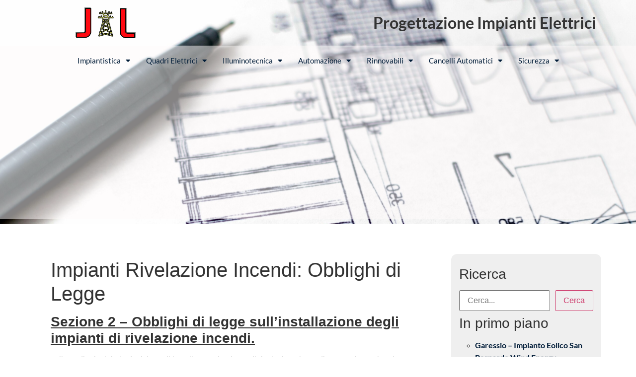

--- FILE ---
content_type: text/html; charset=UTF-8
request_url: https://www.progettazione-impianti-elettrici.it/antincendio-impianti-rivelazione-incendio-rilevazione-fumi-02-obblighi-di-legge.php
body_size: 16089
content:
<!doctype html>
<html lang="it-IT">
<head>
	<meta charset="UTF-8">
	<meta name="viewport" content="width=device-width, initial-scale=1">
	<link rel="profile" href="https://gmpg.org/xfn/11">
	<meta name='robots' content='index, follow, max-image-preview:large, max-snippet:-1, max-video-preview:-1' />
	<style>img:is([sizes="auto" i], [sizes^="auto," i]) { contain-intrinsic-size: 3000px 1500px }</style>
	
	<!-- This site is optimized with the Yoast SEO plugin v24.9 - https://yoast.com/wordpress/plugins/seo/ -->
	<title>Impianti Rivelazione Incendi: Obblighi di Legge - Progettazione Impianti Elettrici</title>
	<meta name="description" content="Panoramica dei casi in cui � obbligatorio per legge realizzare un impianto di rivelazione incendi." />
	<link rel="canonical" href="https://www.progettazione-impianti-elettrici.it/antincendio-impianti-rivelazione-incendio-rilevazione-fumi-02-obblighi-di-legge.php" />
	<meta property="og:locale" content="it_IT" />
	<meta property="og:type" content="article" />
	<meta property="og:title" content="Impianti Rivelazione Incendi: Obblighi di Legge - Progettazione Impianti Elettrici" />
	<meta property="og:description" content="Panoramica dei casi in cui � obbligatorio per legge realizzare un impianto di rivelazione incendi." />
	<meta property="og:url" content="https://www.progettazione-impianti-elettrici.it/antincendio-impianti-rivelazione-incendio-rilevazione-fumi-02-obblighi-di-legge.php" />
	<meta property="og:site_name" content="Progettazione Impianti Elettrici" />
	<meta property="article:published_time" content="2021-08-20T07:39:30+00:00" />
	<meta property="article:modified_time" content="2021-08-20T07:43:18+00:00" />
	<meta name="author" content="fulvio" />
	<meta name="twitter:card" content="summary_large_image" />
	<meta name="twitter:label1" content="Scritto da" />
	<meta name="twitter:data1" content="fulvio" />
	<meta name="twitter:label2" content="Tempo di lettura stimato" />
	<meta name="twitter:data2" content="2 minuti" />
	<script type="application/ld+json" class="yoast-schema-graph">{"@context":"https://schema.org","@graph":[{"@type":"Article","@id":"https://www.progettazione-impianti-elettrici.it/antincendio-impianti-rivelazione-incendio-rilevazione-fumi-02-obblighi-di-legge.php#article","isPartOf":{"@id":"https://www.progettazione-impianti-elettrici.it/antincendio-impianti-rivelazione-incendio-rilevazione-fumi-02-obblighi-di-legge.php"},"author":{"name":"fulvio","@id":"https://www.progettazione-impianti-elettrici.it/#/schema/person/169f86102ec805594ad1ae48e60533cf"},"headline":"Impianti Rivelazione Incendi: Obblighi di Legge","datePublished":"2021-08-20T07:39:30+00:00","dateModified":"2021-08-20T07:43:18+00:00","mainEntityOfPage":{"@id":"https://www.progettazione-impianti-elettrici.it/antincendio-impianti-rivelazione-incendio-rilevazione-fumi-02-obblighi-di-legge.php"},"wordCount":278,"publisher":{"@id":"https://www.progettazione-impianti-elettrici.it/#organization"},"articleSection":["Rivelazione Incendi"],"inLanguage":"it-IT"},{"@type":"WebPage","@id":"https://www.progettazione-impianti-elettrici.it/antincendio-impianti-rivelazione-incendio-rilevazione-fumi-02-obblighi-di-legge.php","url":"https://www.progettazione-impianti-elettrici.it/antincendio-impianti-rivelazione-incendio-rilevazione-fumi-02-obblighi-di-legge.php","name":"Impianti Rivelazione Incendi: Obblighi di Legge - Progettazione Impianti Elettrici","isPartOf":{"@id":"https://www.progettazione-impianti-elettrici.it/#website"},"datePublished":"2021-08-20T07:39:30+00:00","dateModified":"2021-08-20T07:43:18+00:00","description":"Panoramica dei casi in cui � obbligatorio per legge realizzare un impianto di rivelazione incendi.","breadcrumb":{"@id":"https://www.progettazione-impianti-elettrici.it/antincendio-impianti-rivelazione-incendio-rilevazione-fumi-02-obblighi-di-legge.php#breadcrumb"},"inLanguage":"it-IT","potentialAction":[{"@type":"ReadAction","target":["https://www.progettazione-impianti-elettrici.it/antincendio-impianti-rivelazione-incendio-rilevazione-fumi-02-obblighi-di-legge.php"]}]},{"@type":"BreadcrumbList","@id":"https://www.progettazione-impianti-elettrici.it/antincendio-impianti-rivelazione-incendio-rilevazione-fumi-02-obblighi-di-legge.php#breadcrumb","itemListElement":[{"@type":"ListItem","position":1,"name":"Home","item":"https://www.progettazione-impianti-elettrici.it/"},{"@type":"ListItem","position":2,"name":"Impianti Rivelazione Incendi: Obblighi di Legge"}]},{"@type":"WebSite","@id":"https://www.progettazione-impianti-elettrici.it/#website","url":"https://www.progettazione-impianti-elettrici.it/","name":"Progettazione Impianti Elettrici","description":"Impianti Elettrici civili e industriali: la normativa, domande e risposte, test sulle tue conoscenze, servizi di progettazione, dimensionamento e verifiche.","publisher":{"@id":"https://www.progettazione-impianti-elettrici.it/#organization"},"potentialAction":[{"@type":"SearchAction","target":{"@type":"EntryPoint","urlTemplate":"https://www.progettazione-impianti-elettrici.it/?s={search_term_string}"},"query-input":{"@type":"PropertyValueSpecification","valueRequired":true,"valueName":"search_term_string"}}],"inLanguage":"it-IT"},{"@type":"Organization","@id":"https://www.progettazione-impianti-elettrici.it/#organization","name":"Progettazione Impianti Elettrici","url":"https://www.progettazione-impianti-elettrici.it/","logo":{"@type":"ImageObject","inLanguage":"it-IT","@id":"https://www.progettazione-impianti-elettrici.it/#/schema/logo/image/","url":"https://www.progettazione-impianti-elettrici.it/wp-content/uploads/2021/08/logo.png","contentUrl":"https://www.progettazione-impianti-elettrici.it/wp-content/uploads/2021/08/logo.png","width":500,"height":272,"caption":"Progettazione Impianti Elettrici"},"image":{"@id":"https://www.progettazione-impianti-elettrici.it/#/schema/logo/image/"}},{"@type":"Person","@id":"https://www.progettazione-impianti-elettrici.it/#/schema/person/169f86102ec805594ad1ae48e60533cf","name":"fulvio","image":{"@type":"ImageObject","inLanguage":"it-IT","@id":"https://www.progettazione-impianti-elettrici.it/#/schema/person/image/","url":"https://secure.gravatar.com/avatar/cfacf614602ed3b452d2a982aabe5b690d9a7b3b966fda6530fa1471d2b9083a?s=96&d=mm&r=g","contentUrl":"https://secure.gravatar.com/avatar/cfacf614602ed3b452d2a982aabe5b690d9a7b3b966fda6530fa1471d2b9083a?s=96&d=mm&r=g","caption":"fulvio"},"sameAs":["https://www.progettazione-impianti-elettrici.it"],"url":"https://www.progettazione-impianti-elettrici.it/author/fulvio"}]}</script>
	<!-- / Yoast SEO plugin. -->


<link rel="alternate" type="application/rss+xml" title="Progettazione Impianti Elettrici &raquo; Feed" href="https://www.progettazione-impianti-elettrici.it/feed" />
<script>
window._wpemojiSettings = {"baseUrl":"https:\/\/s.w.org\/images\/core\/emoji\/16.0.1\/72x72\/","ext":".png","svgUrl":"https:\/\/s.w.org\/images\/core\/emoji\/16.0.1\/svg\/","svgExt":".svg","source":{"concatemoji":"https:\/\/www.progettazione-impianti-elettrici.it\/wp-includes\/js\/wp-emoji-release.min.js"}};
/*! This file is auto-generated */
!function(s,n){var o,i,e;function c(e){try{var t={supportTests:e,timestamp:(new Date).valueOf()};sessionStorage.setItem(o,JSON.stringify(t))}catch(e){}}function p(e,t,n){e.clearRect(0,0,e.canvas.width,e.canvas.height),e.fillText(t,0,0);var t=new Uint32Array(e.getImageData(0,0,e.canvas.width,e.canvas.height).data),a=(e.clearRect(0,0,e.canvas.width,e.canvas.height),e.fillText(n,0,0),new Uint32Array(e.getImageData(0,0,e.canvas.width,e.canvas.height).data));return t.every(function(e,t){return e===a[t]})}function u(e,t){e.clearRect(0,0,e.canvas.width,e.canvas.height),e.fillText(t,0,0);for(var n=e.getImageData(16,16,1,1),a=0;a<n.data.length;a++)if(0!==n.data[a])return!1;return!0}function f(e,t,n,a){switch(t){case"flag":return n(e,"\ud83c\udff3\ufe0f\u200d\u26a7\ufe0f","\ud83c\udff3\ufe0f\u200b\u26a7\ufe0f")?!1:!n(e,"\ud83c\udde8\ud83c\uddf6","\ud83c\udde8\u200b\ud83c\uddf6")&&!n(e,"\ud83c\udff4\udb40\udc67\udb40\udc62\udb40\udc65\udb40\udc6e\udb40\udc67\udb40\udc7f","\ud83c\udff4\u200b\udb40\udc67\u200b\udb40\udc62\u200b\udb40\udc65\u200b\udb40\udc6e\u200b\udb40\udc67\u200b\udb40\udc7f");case"emoji":return!a(e,"\ud83e\udedf")}return!1}function g(e,t,n,a){var r="undefined"!=typeof WorkerGlobalScope&&self instanceof WorkerGlobalScope?new OffscreenCanvas(300,150):s.createElement("canvas"),o=r.getContext("2d",{willReadFrequently:!0}),i=(o.textBaseline="top",o.font="600 32px Arial",{});return e.forEach(function(e){i[e]=t(o,e,n,a)}),i}function t(e){var t=s.createElement("script");t.src=e,t.defer=!0,s.head.appendChild(t)}"undefined"!=typeof Promise&&(o="wpEmojiSettingsSupports",i=["flag","emoji"],n.supports={everything:!0,everythingExceptFlag:!0},e=new Promise(function(e){s.addEventListener("DOMContentLoaded",e,{once:!0})}),new Promise(function(t){var n=function(){try{var e=JSON.parse(sessionStorage.getItem(o));if("object"==typeof e&&"number"==typeof e.timestamp&&(new Date).valueOf()<e.timestamp+604800&&"object"==typeof e.supportTests)return e.supportTests}catch(e){}return null}();if(!n){if("undefined"!=typeof Worker&&"undefined"!=typeof OffscreenCanvas&&"undefined"!=typeof URL&&URL.createObjectURL&&"undefined"!=typeof Blob)try{var e="postMessage("+g.toString()+"("+[JSON.stringify(i),f.toString(),p.toString(),u.toString()].join(",")+"));",a=new Blob([e],{type:"text/javascript"}),r=new Worker(URL.createObjectURL(a),{name:"wpTestEmojiSupports"});return void(r.onmessage=function(e){c(n=e.data),r.terminate(),t(n)})}catch(e){}c(n=g(i,f,p,u))}t(n)}).then(function(e){for(var t in e)n.supports[t]=e[t],n.supports.everything=n.supports.everything&&n.supports[t],"flag"!==t&&(n.supports.everythingExceptFlag=n.supports.everythingExceptFlag&&n.supports[t]);n.supports.everythingExceptFlag=n.supports.everythingExceptFlag&&!n.supports.flag,n.DOMReady=!1,n.readyCallback=function(){n.DOMReady=!0}}).then(function(){return e}).then(function(){var e;n.supports.everything||(n.readyCallback(),(e=n.source||{}).concatemoji?t(e.concatemoji):e.wpemoji&&e.twemoji&&(t(e.twemoji),t(e.wpemoji)))}))}((window,document),window._wpemojiSettings);
</script>
<style id='wp-emoji-styles-inline-css'>

	img.wp-smiley, img.emoji {
		display: inline !important;
		border: none !important;
		box-shadow: none !important;
		height: 1em !important;
		width: 1em !important;
		margin: 0 0.07em !important;
		vertical-align: -0.1em !important;
		background: none !important;
		padding: 0 !important;
	}
</style>
<link rel='stylesheet' id='wp-block-library-css' href='https://www.progettazione-impianti-elettrici.it/wp-includes/css/dist/block-library/style.min.css' media='all' />
<style id='global-styles-inline-css'>
:root{--wp--preset--aspect-ratio--square: 1;--wp--preset--aspect-ratio--4-3: 4/3;--wp--preset--aspect-ratio--3-4: 3/4;--wp--preset--aspect-ratio--3-2: 3/2;--wp--preset--aspect-ratio--2-3: 2/3;--wp--preset--aspect-ratio--16-9: 16/9;--wp--preset--aspect-ratio--9-16: 9/16;--wp--preset--color--black: #000000;--wp--preset--color--cyan-bluish-gray: #abb8c3;--wp--preset--color--white: #ffffff;--wp--preset--color--pale-pink: #f78da7;--wp--preset--color--vivid-red: #cf2e2e;--wp--preset--color--luminous-vivid-orange: #ff6900;--wp--preset--color--luminous-vivid-amber: #fcb900;--wp--preset--color--light-green-cyan: #7bdcb5;--wp--preset--color--vivid-green-cyan: #00d084;--wp--preset--color--pale-cyan-blue: #8ed1fc;--wp--preset--color--vivid-cyan-blue: #0693e3;--wp--preset--color--vivid-purple: #9b51e0;--wp--preset--gradient--vivid-cyan-blue-to-vivid-purple: linear-gradient(135deg,rgba(6,147,227,1) 0%,rgb(155,81,224) 100%);--wp--preset--gradient--light-green-cyan-to-vivid-green-cyan: linear-gradient(135deg,rgb(122,220,180) 0%,rgb(0,208,130) 100%);--wp--preset--gradient--luminous-vivid-amber-to-luminous-vivid-orange: linear-gradient(135deg,rgba(252,185,0,1) 0%,rgba(255,105,0,1) 100%);--wp--preset--gradient--luminous-vivid-orange-to-vivid-red: linear-gradient(135deg,rgba(255,105,0,1) 0%,rgb(207,46,46) 100%);--wp--preset--gradient--very-light-gray-to-cyan-bluish-gray: linear-gradient(135deg,rgb(238,238,238) 0%,rgb(169,184,195) 100%);--wp--preset--gradient--cool-to-warm-spectrum: linear-gradient(135deg,rgb(74,234,220) 0%,rgb(151,120,209) 20%,rgb(207,42,186) 40%,rgb(238,44,130) 60%,rgb(251,105,98) 80%,rgb(254,248,76) 100%);--wp--preset--gradient--blush-light-purple: linear-gradient(135deg,rgb(255,206,236) 0%,rgb(152,150,240) 100%);--wp--preset--gradient--blush-bordeaux: linear-gradient(135deg,rgb(254,205,165) 0%,rgb(254,45,45) 50%,rgb(107,0,62) 100%);--wp--preset--gradient--luminous-dusk: linear-gradient(135deg,rgb(255,203,112) 0%,rgb(199,81,192) 50%,rgb(65,88,208) 100%);--wp--preset--gradient--pale-ocean: linear-gradient(135deg,rgb(255,245,203) 0%,rgb(182,227,212) 50%,rgb(51,167,181) 100%);--wp--preset--gradient--electric-grass: linear-gradient(135deg,rgb(202,248,128) 0%,rgb(113,206,126) 100%);--wp--preset--gradient--midnight: linear-gradient(135deg,rgb(2,3,129) 0%,rgb(40,116,252) 100%);--wp--preset--font-size--small: 13px;--wp--preset--font-size--medium: 20px;--wp--preset--font-size--large: 36px;--wp--preset--font-size--x-large: 42px;--wp--preset--spacing--20: 0.44rem;--wp--preset--spacing--30: 0.67rem;--wp--preset--spacing--40: 1rem;--wp--preset--spacing--50: 1.5rem;--wp--preset--spacing--60: 2.25rem;--wp--preset--spacing--70: 3.38rem;--wp--preset--spacing--80: 5.06rem;--wp--preset--shadow--natural: 6px 6px 9px rgba(0, 0, 0, 0.2);--wp--preset--shadow--deep: 12px 12px 50px rgba(0, 0, 0, 0.4);--wp--preset--shadow--sharp: 6px 6px 0px rgba(0, 0, 0, 0.2);--wp--preset--shadow--outlined: 6px 6px 0px -3px rgba(255, 255, 255, 1), 6px 6px rgba(0, 0, 0, 1);--wp--preset--shadow--crisp: 6px 6px 0px rgba(0, 0, 0, 1);}:root { --wp--style--global--content-size: 800px;--wp--style--global--wide-size: 1200px; }:where(body) { margin: 0; }.wp-site-blocks > .alignleft { float: left; margin-right: 2em; }.wp-site-blocks > .alignright { float: right; margin-left: 2em; }.wp-site-blocks > .aligncenter { justify-content: center; margin-left: auto; margin-right: auto; }:where(.wp-site-blocks) > * { margin-block-start: 24px; margin-block-end: 0; }:where(.wp-site-blocks) > :first-child { margin-block-start: 0; }:where(.wp-site-blocks) > :last-child { margin-block-end: 0; }:root { --wp--style--block-gap: 24px; }:root :where(.is-layout-flow) > :first-child{margin-block-start: 0;}:root :where(.is-layout-flow) > :last-child{margin-block-end: 0;}:root :where(.is-layout-flow) > *{margin-block-start: 24px;margin-block-end: 0;}:root :where(.is-layout-constrained) > :first-child{margin-block-start: 0;}:root :where(.is-layout-constrained) > :last-child{margin-block-end: 0;}:root :where(.is-layout-constrained) > *{margin-block-start: 24px;margin-block-end: 0;}:root :where(.is-layout-flex){gap: 24px;}:root :where(.is-layout-grid){gap: 24px;}.is-layout-flow > .alignleft{float: left;margin-inline-start: 0;margin-inline-end: 2em;}.is-layout-flow > .alignright{float: right;margin-inline-start: 2em;margin-inline-end: 0;}.is-layout-flow > .aligncenter{margin-left: auto !important;margin-right: auto !important;}.is-layout-constrained > .alignleft{float: left;margin-inline-start: 0;margin-inline-end: 2em;}.is-layout-constrained > .alignright{float: right;margin-inline-start: 2em;margin-inline-end: 0;}.is-layout-constrained > .aligncenter{margin-left: auto !important;margin-right: auto !important;}.is-layout-constrained > :where(:not(.alignleft):not(.alignright):not(.alignfull)){max-width: var(--wp--style--global--content-size);margin-left: auto !important;margin-right: auto !important;}.is-layout-constrained > .alignwide{max-width: var(--wp--style--global--wide-size);}body .is-layout-flex{display: flex;}.is-layout-flex{flex-wrap: wrap;align-items: center;}.is-layout-flex > :is(*, div){margin: 0;}body .is-layout-grid{display: grid;}.is-layout-grid > :is(*, div){margin: 0;}body{padding-top: 0px;padding-right: 0px;padding-bottom: 0px;padding-left: 0px;}a:where(:not(.wp-element-button)){text-decoration: underline;}:root :where(.wp-element-button, .wp-block-button__link){background-color: #32373c;border-width: 0;color: #fff;font-family: inherit;font-size: inherit;line-height: inherit;padding: calc(0.667em + 2px) calc(1.333em + 2px);text-decoration: none;}.has-black-color{color: var(--wp--preset--color--black) !important;}.has-cyan-bluish-gray-color{color: var(--wp--preset--color--cyan-bluish-gray) !important;}.has-white-color{color: var(--wp--preset--color--white) !important;}.has-pale-pink-color{color: var(--wp--preset--color--pale-pink) !important;}.has-vivid-red-color{color: var(--wp--preset--color--vivid-red) !important;}.has-luminous-vivid-orange-color{color: var(--wp--preset--color--luminous-vivid-orange) !important;}.has-luminous-vivid-amber-color{color: var(--wp--preset--color--luminous-vivid-amber) !important;}.has-light-green-cyan-color{color: var(--wp--preset--color--light-green-cyan) !important;}.has-vivid-green-cyan-color{color: var(--wp--preset--color--vivid-green-cyan) !important;}.has-pale-cyan-blue-color{color: var(--wp--preset--color--pale-cyan-blue) !important;}.has-vivid-cyan-blue-color{color: var(--wp--preset--color--vivid-cyan-blue) !important;}.has-vivid-purple-color{color: var(--wp--preset--color--vivid-purple) !important;}.has-black-background-color{background-color: var(--wp--preset--color--black) !important;}.has-cyan-bluish-gray-background-color{background-color: var(--wp--preset--color--cyan-bluish-gray) !important;}.has-white-background-color{background-color: var(--wp--preset--color--white) !important;}.has-pale-pink-background-color{background-color: var(--wp--preset--color--pale-pink) !important;}.has-vivid-red-background-color{background-color: var(--wp--preset--color--vivid-red) !important;}.has-luminous-vivid-orange-background-color{background-color: var(--wp--preset--color--luminous-vivid-orange) !important;}.has-luminous-vivid-amber-background-color{background-color: var(--wp--preset--color--luminous-vivid-amber) !important;}.has-light-green-cyan-background-color{background-color: var(--wp--preset--color--light-green-cyan) !important;}.has-vivid-green-cyan-background-color{background-color: var(--wp--preset--color--vivid-green-cyan) !important;}.has-pale-cyan-blue-background-color{background-color: var(--wp--preset--color--pale-cyan-blue) !important;}.has-vivid-cyan-blue-background-color{background-color: var(--wp--preset--color--vivid-cyan-blue) !important;}.has-vivid-purple-background-color{background-color: var(--wp--preset--color--vivid-purple) !important;}.has-black-border-color{border-color: var(--wp--preset--color--black) !important;}.has-cyan-bluish-gray-border-color{border-color: var(--wp--preset--color--cyan-bluish-gray) !important;}.has-white-border-color{border-color: var(--wp--preset--color--white) !important;}.has-pale-pink-border-color{border-color: var(--wp--preset--color--pale-pink) !important;}.has-vivid-red-border-color{border-color: var(--wp--preset--color--vivid-red) !important;}.has-luminous-vivid-orange-border-color{border-color: var(--wp--preset--color--luminous-vivid-orange) !important;}.has-luminous-vivid-amber-border-color{border-color: var(--wp--preset--color--luminous-vivid-amber) !important;}.has-light-green-cyan-border-color{border-color: var(--wp--preset--color--light-green-cyan) !important;}.has-vivid-green-cyan-border-color{border-color: var(--wp--preset--color--vivid-green-cyan) !important;}.has-pale-cyan-blue-border-color{border-color: var(--wp--preset--color--pale-cyan-blue) !important;}.has-vivid-cyan-blue-border-color{border-color: var(--wp--preset--color--vivid-cyan-blue) !important;}.has-vivid-purple-border-color{border-color: var(--wp--preset--color--vivid-purple) !important;}.has-vivid-cyan-blue-to-vivid-purple-gradient-background{background: var(--wp--preset--gradient--vivid-cyan-blue-to-vivid-purple) !important;}.has-light-green-cyan-to-vivid-green-cyan-gradient-background{background: var(--wp--preset--gradient--light-green-cyan-to-vivid-green-cyan) !important;}.has-luminous-vivid-amber-to-luminous-vivid-orange-gradient-background{background: var(--wp--preset--gradient--luminous-vivid-amber-to-luminous-vivid-orange) !important;}.has-luminous-vivid-orange-to-vivid-red-gradient-background{background: var(--wp--preset--gradient--luminous-vivid-orange-to-vivid-red) !important;}.has-very-light-gray-to-cyan-bluish-gray-gradient-background{background: var(--wp--preset--gradient--very-light-gray-to-cyan-bluish-gray) !important;}.has-cool-to-warm-spectrum-gradient-background{background: var(--wp--preset--gradient--cool-to-warm-spectrum) !important;}.has-blush-light-purple-gradient-background{background: var(--wp--preset--gradient--blush-light-purple) !important;}.has-blush-bordeaux-gradient-background{background: var(--wp--preset--gradient--blush-bordeaux) !important;}.has-luminous-dusk-gradient-background{background: var(--wp--preset--gradient--luminous-dusk) !important;}.has-pale-ocean-gradient-background{background: var(--wp--preset--gradient--pale-ocean) !important;}.has-electric-grass-gradient-background{background: var(--wp--preset--gradient--electric-grass) !important;}.has-midnight-gradient-background{background: var(--wp--preset--gradient--midnight) !important;}.has-small-font-size{font-size: var(--wp--preset--font-size--small) !important;}.has-medium-font-size{font-size: var(--wp--preset--font-size--medium) !important;}.has-large-font-size{font-size: var(--wp--preset--font-size--large) !important;}.has-x-large-font-size{font-size: var(--wp--preset--font-size--x-large) !important;}
:root :where(.wp-block-pullquote){font-size: 1.5em;line-height: 1.6;}
</style>
<link rel='stylesheet' id='qc-choice-css' href='https://www.progettazione-impianti-elettrici.it/wp-content/plugins/quantcast-choice/public/css/style.min.css?ver=2.0.8' media='all' />
<link rel='stylesheet' id='hello-elementor-css' href='https://www.progettazione-impianti-elettrici.it/wp-content/themes/hello-elementor/style.min.css?ver=3.3.0' media='all' />
<link rel='stylesheet' id='hello-elementor-theme-style-css' href='https://www.progettazione-impianti-elettrici.it/wp-content/themes/hello-elementor/theme.min.css?ver=3.3.0' media='all' />
<link rel='stylesheet' id='hello-elementor-header-footer-css' href='https://www.progettazione-impianti-elettrici.it/wp-content/themes/hello-elementor/header-footer.min.css?ver=3.3.0' media='all' />
<link rel='stylesheet' id='elementor-frontend-css' href='https://www.progettazione-impianti-elettrici.it/wp-content/plugins/elementor/assets/css/frontend.min.css?ver=3.28.3' media='all' />
<style id='elementor-frontend-inline-css'>
.elementor-kit-6{--e-global-color-primary:#001C38;--e-global-color-secondary:#54595F;--e-global-color-text:#5A5A5A;--e-global-color-accent:#001C38;--e-global-typography-primary-font-family:"Lato";--e-global-typography-primary-font-weight:600;--e-global-typography-secondary-font-family:"Lato";--e-global-typography-secondary-font-weight:400;--e-global-typography-text-font-family:"Lato";--e-global-typography-text-font-weight:400;--e-global-typography-accent-font-family:"Lato";--e-global-typography-accent-font-weight:bold;}.elementor-kit-6 e-page-transition{background-color:#FFBC7D;}.elementor-kit-6 a{color:var( --e-global-color-primary );font-family:var( --e-global-typography-accent-font-family ), Sans-serif;font-weight:var( --e-global-typography-accent-font-weight );}.elementor-kit-6 a:hover{color:var( --e-global-color-accent );font-family:var( --e-global-typography-accent-font-family ), Sans-serif;font-weight:var( --e-global-typography-accent-font-weight );}.elementor-section.elementor-section-boxed > .elementor-container{max-width:1140px;}.e-con{--container-max-width:1140px;}.elementor-widget:not(:last-child){margin-block-end:20px;}.elementor-element{--widgets-spacing:20px 20px;--widgets-spacing-row:20px;--widgets-spacing-column:20px;}{}h1.entry-title{display:var(--page-title-display);}.site-header .site-branding{flex-direction:column;align-items:stretch;}.site-header{padding-inline-end:0px;padding-inline-start:0px;}.site-footer .site-branding{flex-direction:column;align-items:stretch;}@media(max-width:1024px){.elementor-section.elementor-section-boxed > .elementor-container{max-width:1024px;}.e-con{--container-max-width:1024px;}}@media(max-width:767px){.elementor-section.elementor-section-boxed > .elementor-container{max-width:767px;}.e-con{--container-max-width:767px;}}
.elementor-10 .elementor-element.elementor-element-55cf2f45 > .elementor-container > .elementor-column > .elementor-widget-wrap{align-content:center;align-items:center;}.elementor-10 .elementor-element.elementor-element-55cf2f45:not(.elementor-motion-effects-element-type-background), .elementor-10 .elementor-element.elementor-element-55cf2f45 > .elementor-motion-effects-container > .elementor-motion-effects-layer{background-color:#000000;background-image:url("https://www.progettazione-impianti-elettrici.it/wp-content/uploads/2021/08/sfondo-scaled.jpg");background-size:cover;}.elementor-10 .elementor-element.elementor-element-55cf2f45 > .elementor-container{min-height:220px;}.elementor-10 .elementor-element.elementor-element-55cf2f45{transition:background 0.3s, border 0.3s, border-radius 0.3s, box-shadow 0.3s;}.elementor-10 .elementor-element.elementor-element-55cf2f45 > .elementor-background-overlay{transition:background 0.3s, border-radius 0.3s, opacity 0.3s;}.elementor-bc-flex-widget .elementor-10 .elementor-element.elementor-element-3ef21e2b.elementor-column .elementor-widget-wrap{align-items:flex-end;}.elementor-10 .elementor-element.elementor-element-3ef21e2b.elementor-column.elementor-element[data-element_type="column"] > .elementor-widget-wrap.elementor-element-populated{align-content:flex-end;align-items:flex-end;}.elementor-10 .elementor-element.elementor-element-7c1bcd88{text-align:center;}.elementor-10 .elementor-element.elementor-element-7c1bcd88 img{width:50%;}.elementor-bc-flex-widget .elementor-10 .elementor-element.elementor-element-a1bb5a8.elementor-column .elementor-widget-wrap{align-items:center;}.elementor-10 .elementor-element.elementor-element-a1bb5a8.elementor-column.elementor-element[data-element_type="column"] > .elementor-widget-wrap.elementor-element-populated{align-content:center;align-items:center;}.elementor-10 .elementor-element.elementor-element-f379300{text-align:right;}.elementor-10 .elementor-element.elementor-element-4955e67a > .elementor-widget-container{background-color:#FFFBFB85;border-radius:0px 0px 0px 0px;}.elementor-10 .elementor-element.elementor-element-4955e67a .elementor-menu-toggle{margin-right:auto;border-width:0px;border-radius:0px;}.elementor-10 .elementor-element.elementor-element-4955e67a .elementor-nav-menu .elementor-item{font-size:15px;font-weight:500;}.elementor-10 .elementor-element.elementor-element-4955e67a .elementor-nav-menu--main .elementor-item{color:var( --e-global-color-primary );fill:var( --e-global-color-primary );padding-left:16px;padding-right:16px;padding-top:20px;padding-bottom:20px;}.elementor-10 .elementor-element.elementor-element-4955e67a .elementor-nav-menu--main .elementor-item:hover,
					.elementor-10 .elementor-element.elementor-element-4955e67a .elementor-nav-menu--main .elementor-item.elementor-item-active,
					.elementor-10 .elementor-element.elementor-element-4955e67a .elementor-nav-menu--main .elementor-item.highlighted,
					.elementor-10 .elementor-element.elementor-element-4955e67a .elementor-nav-menu--main .elementor-item:focus{color:var( --e-global-color-accent );fill:var( --e-global-color-accent );}.elementor-10 .elementor-element.elementor-element-4955e67a .elementor-nav-menu--main:not(.e--pointer-framed) .elementor-item:before,
					.elementor-10 .elementor-element.elementor-element-4955e67a .elementor-nav-menu--main:not(.e--pointer-framed) .elementor-item:after{background-color:var( --e-global-color-accent );}.elementor-10 .elementor-element.elementor-element-4955e67a .e--pointer-framed .elementor-item:before,
					.elementor-10 .elementor-element.elementor-element-4955e67a .e--pointer-framed .elementor-item:after{border-color:var( --e-global-color-accent );}.elementor-10 .elementor-element.elementor-element-4955e67a .e--pointer-framed .elementor-item:before{border-width:5px;}.elementor-10 .elementor-element.elementor-element-4955e67a .e--pointer-framed.e--animation-draw .elementor-item:before{border-width:0 0 5px 5px;}.elementor-10 .elementor-element.elementor-element-4955e67a .e--pointer-framed.e--animation-draw .elementor-item:after{border-width:5px 5px 0 0;}.elementor-10 .elementor-element.elementor-element-4955e67a .e--pointer-framed.e--animation-corners .elementor-item:before{border-width:5px 0 0 5px;}.elementor-10 .elementor-element.elementor-element-4955e67a .e--pointer-framed.e--animation-corners .elementor-item:after{border-width:0 5px 5px 0;}.elementor-10 .elementor-element.elementor-element-4955e67a .e--pointer-underline .elementor-item:after,
					 .elementor-10 .elementor-element.elementor-element-4955e67a .e--pointer-overline .elementor-item:before,
					 .elementor-10 .elementor-element.elementor-element-4955e67a .e--pointer-double-line .elementor-item:before,
					 .elementor-10 .elementor-element.elementor-element-4955e67a .e--pointer-double-line .elementor-item:after{height:5px;}.elementor-10 .elementor-element.elementor-element-4955e67a .elementor-nav-menu--dropdown a, .elementor-10 .elementor-element.elementor-element-4955e67a .elementor-menu-toggle{color:#000000;fill:#000000;}.elementor-10 .elementor-element.elementor-element-4955e67a .elementor-nav-menu--dropdown{background-color:#f2f2f2;}.elementor-10 .elementor-element.elementor-element-4955e67a .elementor-nav-menu--dropdown a:hover,
					.elementor-10 .elementor-element.elementor-element-4955e67a .elementor-nav-menu--dropdown a.elementor-item-active,
					.elementor-10 .elementor-element.elementor-element-4955e67a .elementor-nav-menu--dropdown a.highlighted,
					.elementor-10 .elementor-element.elementor-element-4955e67a .elementor-menu-toggle:hover{color:var( --e-global-color-accent );}.elementor-10 .elementor-element.elementor-element-4955e67a .elementor-nav-menu--dropdown a:hover,
					.elementor-10 .elementor-element.elementor-element-4955e67a .elementor-nav-menu--dropdown a.elementor-item-active,
					.elementor-10 .elementor-element.elementor-element-4955e67a .elementor-nav-menu--dropdown a.highlighted{background-color:#ededed;}.elementor-10 .elementor-element.elementor-element-4955e67a .elementor-nav-menu--dropdown .elementor-item, .elementor-10 .elementor-element.elementor-element-4955e67a .elementor-nav-menu--dropdown  .elementor-sub-item{font-size:15px;}.elementor-10 .elementor-element.elementor-element-4955e67a div.elementor-menu-toggle{color:var( --e-global-color-primary );}.elementor-10 .elementor-element.elementor-element-4955e67a div.elementor-menu-toggle svg{fill:var( --e-global-color-primary );}.elementor-10 .elementor-element.elementor-element-4955e67a div.elementor-menu-toggle:hover{color:var( --e-global-color-accent );}.elementor-10 .elementor-element.elementor-element-4955e67a div.elementor-menu-toggle:hover svg{fill:var( --e-global-color-accent );}.elementor-10 .elementor-element.elementor-element-4955e67a{--nav-menu-icon-size:36px;}.elementor-theme-builder-content-area{height:400px;}.elementor-location-header:before, .elementor-location-footer:before{content:"";display:table;clear:both;}@media(min-width:768px){.elementor-10 .elementor-element.elementor-element-3ef21e2b{width:100%;}.elementor-10 .elementor-element.elementor-element-1de505a{width:25%;}.elementor-10 .elementor-element.elementor-element-a1bb5a8{width:75%;}}@media(max-width:1024px){.elementor-10 .elementor-element.elementor-element-55cf2f45 > .elementor-container{min-height:10vh;}.elementor-10 .elementor-element.elementor-element-55cf2f45{padding:30px 20px 0px 20px;}.elementor-10 .elementor-element.elementor-element-4955e67a > .elementor-widget-container{border-radius:0px 0px 0px 0px;}.elementor-10 .elementor-element.elementor-element-4955e67a .elementor-nav-menu--main > .elementor-nav-menu > li > .elementor-nav-menu--dropdown, .elementor-10 .elementor-element.elementor-element-4955e67a .elementor-nav-menu__container.elementor-nav-menu--dropdown{margin-top:45px !important;}}@media(max-width:767px){.elementor-10 .elementor-element.elementor-element-55cf2f45 > .elementor-container{min-height:10vh;}.elementor-10 .elementor-element.elementor-element-55cf2f45{padding:20px 20px 0px 20px;}.elementor-10 .elementor-element.elementor-element-3ef21e2b{width:100%;}.elementor-10 .elementor-element.elementor-element-4955e67a .elementor-nav-menu--main > .elementor-nav-menu > li > .elementor-nav-menu--dropdown, .elementor-10 .elementor-element.elementor-element-4955e67a .elementor-nav-menu__container.elementor-nav-menu--dropdown{margin-top:35px !important;}}
.elementor-7 .elementor-element.elementor-element-7da85c6f:not(.elementor-motion-effects-element-type-background), .elementor-7 .elementor-element.elementor-element-7da85c6f > .elementor-motion-effects-container > .elementor-motion-effects-layer{background-color:var( --e-global-color-primary );}.elementor-7 .elementor-element.elementor-element-7da85c6f{transition:background 0.3s, border 0.3s, border-radius 0.3s, box-shadow 0.3s;padding:70px 0px 70px 0px;}.elementor-7 .elementor-element.elementor-element-7da85c6f > .elementor-background-overlay{transition:background 0.3s, border-radius 0.3s, opacity 0.3s;}.elementor-7 .elementor-element.elementor-element-17e11cfa > .elementor-element-populated{margin:0px 80px 0px 0px;--e-column-margin-right:80px;--e-column-margin-left:0px;}.elementor-7 .elementor-element.elementor-element-fad5795{text-align:center;}.elementor-7 .elementor-element.elementor-element-fad5795 img{width:120px;}.elementor-7 .elementor-element.elementor-element-585238e9{text-align:center;font-family:var( --e-global-typography-primary-font-family ), Sans-serif;font-weight:var( --e-global-typography-primary-font-weight );color:#CACACA;}.elementor-7 .elementor-element.elementor-element-90ca8e6{text-align:center;font-family:var( --e-global-typography-secondary-font-family ), Sans-serif;font-weight:var( --e-global-typography-secondary-font-weight );color:#CACACA;}.elementor-bc-flex-widget .elementor-7 .elementor-element.elementor-element-55f33171.elementor-column .elementor-widget-wrap{align-items:flex-start;}.elementor-7 .elementor-element.elementor-element-55f33171.elementor-column.elementor-element[data-element_type="column"] > .elementor-widget-wrap.elementor-element-populated{align-content:flex-start;align-items:flex-start;}.elementor-7 .elementor-element.elementor-element-5204860a{text-align:left;}.elementor-7 .elementor-element.elementor-element-5204860a .elementor-heading-title{font-size:18px;font-weight:500;color:#ffffff;}.elementor-7 .elementor-element.elementor-element-7f2fbbbc .elementor-icon-list-items:not(.elementor-inline-items) .elementor-icon-list-item:not(:last-child){padding-bottom:calc(16px/2);}.elementor-7 .elementor-element.elementor-element-7f2fbbbc .elementor-icon-list-items:not(.elementor-inline-items) .elementor-icon-list-item:not(:first-child){margin-top:calc(16px/2);}.elementor-7 .elementor-element.elementor-element-7f2fbbbc .elementor-icon-list-items.elementor-inline-items .elementor-icon-list-item{margin-right:calc(16px/2);margin-left:calc(16px/2);}.elementor-7 .elementor-element.elementor-element-7f2fbbbc .elementor-icon-list-items.elementor-inline-items{margin-right:calc(-16px/2);margin-left:calc(-16px/2);}body.rtl .elementor-7 .elementor-element.elementor-element-7f2fbbbc .elementor-icon-list-items.elementor-inline-items .elementor-icon-list-item:after{left:calc(-16px/2);}body:not(.rtl) .elementor-7 .elementor-element.elementor-element-7f2fbbbc .elementor-icon-list-items.elementor-inline-items .elementor-icon-list-item:after{right:calc(-16px/2);}.elementor-7 .elementor-element.elementor-element-7f2fbbbc .elementor-icon-list-icon i{color:var( --e-global-color-accent );transition:color 0.3s;}.elementor-7 .elementor-element.elementor-element-7f2fbbbc .elementor-icon-list-icon svg{fill:var( --e-global-color-accent );transition:fill 0.3s;}.elementor-7 .elementor-element.elementor-element-7f2fbbbc{--e-icon-list-icon-size:32px;--icon-vertical-offset:0px;}.elementor-7 .elementor-element.elementor-element-7f2fbbbc .elementor-icon-list-icon{padding-right:0px;}.elementor-7 .elementor-element.elementor-element-7f2fbbbc .elementor-icon-list-item > .elementor-icon-list-text, .elementor-7 .elementor-element.elementor-element-7f2fbbbc .elementor-icon-list-item > a{font-family:var( --e-global-typography-accent-font-family ), Sans-serif;font-weight:var( --e-global-typography-accent-font-weight );}.elementor-7 .elementor-element.elementor-element-7f2fbbbc .elementor-icon-list-text{color:#FFFFFF;transition:color 0.3s;}.elementor-theme-builder-content-area{height:400px;}.elementor-location-header:before, .elementor-location-footer:before{content:"";display:table;clear:both;}@media(max-width:1024px) and (min-width:768px){.elementor-7 .elementor-element.elementor-element-17e11cfa{width:35%;}.elementor-7 .elementor-element.elementor-element-55f33171{width:20%;}}@media(max-width:1024px){.elementor-7 .elementor-element.elementor-element-7da85c6f{padding:50px 20px 50px 20px;}.elementor-7 .elementor-element.elementor-element-17e11cfa > .elementor-element-populated{margin:0% 15% 0% 0%;--e-column-margin-right:15%;--e-column-margin-left:0%;}.elementor-7 .elementor-element.elementor-element-55f33171 > .elementor-element-populated{margin:0px 0px 0px 0px;--e-column-margin-right:0px;--e-column-margin-left:0px;}}@media(max-width:767px){.elementor-7 .elementor-element.elementor-element-7da85c6f{padding:35px 20px 35px 20px;}.elementor-7 .elementor-element.elementor-element-17e11cfa > .elementor-element-populated{margin:0px 0px 50px 0px;--e-column-margin-right:0px;--e-column-margin-left:0px;padding:0px 0px 0px 0px;}.elementor-7 .elementor-element.elementor-element-fad5795 img{width:70px;}.elementor-7 .elementor-element.elementor-element-585238e9{text-align:left;}.elementor-7 .elementor-element.elementor-element-55f33171{width:33%;}.elementor-7 .elementor-element.elementor-element-55f33171 > .elementor-element-populated{padding:0px 0px 0px 0px;}}
.elementor-1099 .elementor-element.elementor-element-13c35c6{margin-top:40px;margin-bottom:40px;}.elementor-1099 .elementor-element.elementor-element-8974a65:not(.elementor-motion-effects-element-type-background) > .elementor-widget-wrap, .elementor-1099 .elementor-element.elementor-element-8974a65 > .elementor-widget-wrap > .elementor-motion-effects-container > .elementor-motion-effects-layer{background-color:#ffffff;}.elementor-1099 .elementor-element.elementor-element-8974a65 > .elementor-element-populated{transition:background 0.3s, border 0.3s, border-radius 0.3s, box-shadow 0.3s;padding:0em 2em 0em 2em;}.elementor-1099 .elementor-element.elementor-element-8974a65 > .elementor-element-populated > .elementor-background-overlay{transition:background 0.3s, border-radius 0.3s, opacity 0.3s;}.elementor-1099 .elementor-element.elementor-element-378669d span.post-navigation__prev--title, .elementor-1099 .elementor-element.elementor-element-378669d span.post-navigation__next--title{font-family:var( --e-global-typography-secondary-font-family ), Sans-serif;font-weight:var( --e-global-typography-secondary-font-weight );}.elementor-1099 .elementor-element.elementor-element-1f926710 > .elementor-element-populated{margin:0px 0px 0px 40px;--e-column-margin-right:0px;--e-column-margin-left:40px;padding:0px 0px 0px 0px;}.elementor-1099 .elementor-element.elementor-element-3fea4419 > .elementor-widget-container{background-color:#EFEFEF;padding:1em 1em 1em 1em;border-radius:12px 12px 12px 12px;}@media(max-width:1024px){.elementor-1099 .elementor-element.elementor-element-13c35c6{padding:0px 20px 0px 20px;}}@media(max-width:767px){.elementor-1099 .elementor-element.elementor-element-8974a65 > .elementor-element-populated{padding:20px 20px 20px 20px;}.elementor-1099 .elementor-element.elementor-element-1f926710 > .elementor-element-populated{margin:30px 0px 0px 0px;--e-column-margin-right:0px;--e-column-margin-left:0px;}}@media(min-width:768px){.elementor-1099 .elementor-element.elementor-element-8974a65{width:70%;}.elementor-1099 .elementor-element.elementor-element-1f926710{width:29.997%;}}/* Start custom CSS for sidebar, class: .elementor-element-3fea4419 */.elementor-1099 .elementor-element.elementor-element-3fea4419 { list-style-type: none; }
.elementor-1099 .elementor-element.elementor-element-3fea4419 ul { padding-left:2em; list-style-type: circle; }/* End custom CSS */
</style>
<link rel='stylesheet' id='widget-image-css' href='https://www.progettazione-impianti-elettrici.it/wp-content/plugins/elementor/assets/css/widget-image.min.css?ver=3.28.3' media='all' />
<link rel='stylesheet' id='widget-heading-css' href='https://www.progettazione-impianti-elettrici.it/wp-content/plugins/elementor/assets/css/widget-heading.min.css?ver=3.28.3' media='all' />
<link rel='stylesheet' id='widget-nav-menu-css' href='https://www.progettazione-impianti-elettrici.it/wp-content/plugins/elementor-pro/assets/css/widget-nav-menu.min.css?ver=3.28.2' media='all' />
<link rel='stylesheet' id='widget-icon-list-css' href='https://www.progettazione-impianti-elettrici.it/wp-content/plugins/elementor/assets/css/widget-icon-list.min.css?ver=3.28.3' media='all' />
<link rel='stylesheet' id='widget-post-navigation-css' href='https://www.progettazione-impianti-elettrici.it/wp-content/plugins/elementor-pro/assets/css/widget-post-navigation.min.css?ver=3.28.2' media='all' />
<link rel='stylesheet' id='elementor-icons-css' href='https://www.progettazione-impianti-elettrici.it/wp-content/plugins/elementor/assets/lib/eicons/css/elementor-icons.min.css?ver=5.36.0' media='all' />
<link rel='stylesheet' id='font-awesome-5-all-css' href='https://www.progettazione-impianti-elettrici.it/wp-content/plugins/elementor/assets/lib/font-awesome/css/all.min.css?ver=3.28.3' media='all' />
<link rel='stylesheet' id='font-awesome-4-shim-css' href='https://www.progettazione-impianti-elettrici.it/wp-content/plugins/elementor/assets/lib/font-awesome/css/v4-shims.min.css?ver=3.28.3' media='all' />
<link rel='stylesheet' id='parent-style-css' href='https://www.progettazione-impianti-elettrici.it/wp-content/themes/hello-elementor/style.css' media='all' />
<link rel='stylesheet' id='child-style-css' href='https://www.progettazione-impianti-elettrici.it/wp-content/themes/hello-pie/style.css' media='all' />
<link rel='stylesheet' id='elementor-gf-local-lato-css' href='https://www.progettazione-impianti-elettrici.it/wp-content/uploads/elementor/google-fonts/css/lato.css?ver=1744779869' media='all' />
<link rel='stylesheet' id='elementor-icons-shared-0-css' href='https://www.progettazione-impianti-elettrici.it/wp-content/plugins/elementor/assets/lib/font-awesome/css/fontawesome.min.css?ver=5.15.3' media='all' />
<link rel='stylesheet' id='elementor-icons-fa-solid-css' href='https://www.progettazione-impianti-elettrici.it/wp-content/plugins/elementor/assets/lib/font-awesome/css/solid.min.css?ver=5.15.3' media='all' />
<script id="qc-choice-js-extra">
var choice_cmp_config = {"utid":"HBx7U6RFvG_RV","ccpa":"","datalayer":""};
</script>
<script async="async" src="https://www.progettazione-impianti-elettrici.it/wp-content/plugins/quantcast-choice/public/js/script.min.js?ver=2.0.8" id="qc-choice-js"></script>
<script src="https://www.progettazione-impianti-elettrici.it/wp-includes/js/jquery/jquery.min.js?ver=3.7.1" id="jquery-core-js"></script>
<script src="https://www.progettazione-impianti-elettrici.it/wp-includes/js/jquery/jquery-migrate.min.js?ver=3.4.1" id="jquery-migrate-js"></script>
<script src="https://www.progettazione-impianti-elettrici.it/wp-content/plugins/elementor/assets/lib/font-awesome/js/v4-shims.min.js?ver=3.28.3" id="font-awesome-4-shim-js"></script>
<link rel="https://api.w.org/" href="https://www.progettazione-impianti-elettrici.it/wp-json/" /><link rel="alternate" title="JSON" type="application/json" href="https://www.progettazione-impianti-elettrici.it/wp-json/wp/v2/posts/798" /><link rel="EditURI" type="application/rsd+xml" title="RSD" href="https://www.progettazione-impianti-elettrici.it/xmlrpc.php?rsd" />

<link rel='shortlink' href='https://www.progettazione-impianti-elettrici.it/?p=798' />
<link rel="alternate" title="oEmbed (JSON)" type="application/json+oembed" href="https://www.progettazione-impianti-elettrici.it/wp-json/oembed/1.0/embed?url=https%3A%2F%2Fwww.progettazione-impianti-elettrici.it%2Fantincendio-impianti-rivelazione-incendio-rilevazione-fumi-02-obblighi-di-legge.php" />
<link rel="alternate" title="oEmbed (XML)" type="text/xml+oembed" href="https://www.progettazione-impianti-elettrici.it/wp-json/oembed/1.0/embed?url=https%3A%2F%2Fwww.progettazione-impianti-elettrici.it%2Fantincendio-impianti-rivelazione-incendio-rilevazione-fumi-02-obblighi-di-legge.php&#038;format=xml" />
<meta name="generator" content="Elementor 3.28.3; features: additional_custom_breakpoints, e_local_google_fonts; settings: css_print_method-internal, google_font-enabled, font_display-auto">
			<style>
				.e-con.e-parent:nth-of-type(n+4):not(.e-lazyloaded):not(.e-no-lazyload),
				.e-con.e-parent:nth-of-type(n+4):not(.e-lazyloaded):not(.e-no-lazyload) * {
					background-image: none !important;
				}
				@media screen and (max-height: 1024px) {
					.e-con.e-parent:nth-of-type(n+3):not(.e-lazyloaded):not(.e-no-lazyload),
					.e-con.e-parent:nth-of-type(n+3):not(.e-lazyloaded):not(.e-no-lazyload) * {
						background-image: none !important;
					}
				}
				@media screen and (max-height: 640px) {
					.e-con.e-parent:nth-of-type(n+2):not(.e-lazyloaded):not(.e-no-lazyload),
					.e-con.e-parent:nth-of-type(n+2):not(.e-lazyloaded):not(.e-no-lazyload) * {
						background-image: none !important;
					}
				}
			</style>
			<link rel="icon" href="https://www.progettazione-impianti-elettrici.it/wp-content/uploads/2021/08/cropped-logo_quadrato-32x32.png" sizes="32x32" />
<link rel="icon" href="https://www.progettazione-impianti-elettrici.it/wp-content/uploads/2021/08/cropped-logo_quadrato-192x192.png" sizes="192x192" />
<link rel="apple-touch-icon" href="https://www.progettazione-impianti-elettrici.it/wp-content/uploads/2021/08/cropped-logo_quadrato-180x180.png" />
<meta name="msapplication-TileImage" content="https://www.progettazione-impianti-elettrici.it/wp-content/uploads/2021/08/cropped-logo_quadrato-270x270.png" />
</head>
<body class="wp-singular post-template-default single single-post postid-798 single-format-standard wp-custom-logo wp-embed-responsive wp-theme-hello-elementor wp-child-theme-hello-pie theme-default elementor-default elementor-kit-6 elementor-page-1099">


<a class="skip-link screen-reader-text" href="#content">Vai al contenuto</a>

		<div data-elementor-type="header" data-elementor-id="10" class="elementor elementor-10 elementor-location-header" data-elementor-post-type="elementor_library">
					<header class="elementor-section elementor-top-section elementor-element elementor-element-55cf2f45 elementor-section-content-middle elementor-section-height-min-height elementor-section-full_width elementor-section-items-stretch elementor-section-height-default" data-id="55cf2f45" data-element_type="section" data-settings="{&quot;background_background&quot;:&quot;classic&quot;}">
						<div class="elementor-container elementor-column-gap-no">
					<div class="elementor-column elementor-col-100 elementor-top-column elementor-element elementor-element-3ef21e2b" data-id="3ef21e2b" data-element_type="column">
			<div class="elementor-widget-wrap elementor-element-populated">
						<section class="elementor-section elementor-inner-section elementor-element elementor-element-5a812dc elementor-section-boxed elementor-section-height-default elementor-section-height-default" data-id="5a812dc" data-element_type="section">
						<div class="elementor-container elementor-column-gap-default">
					<div class="elementor-column elementor-col-50 elementor-inner-column elementor-element elementor-element-1de505a" data-id="1de505a" data-element_type="column">
			<div class="elementor-widget-wrap elementor-element-populated">
						<div class="elementor-element elementor-element-7c1bcd88 elementor-widget elementor-widget-theme-site-logo elementor-widget-image" data-id="7c1bcd88" data-element_type="widget" data-widget_type="theme-site-logo.default">
				<div class="elementor-widget-container">
											<a href="https://www.progettazione-impianti-elettrici.it">
			<img fetchpriority="high" width="500" height="272" src="https://www.progettazione-impianti-elettrici.it/wp-content/uploads/2021/08/logo.png" class="attachment-full size-full wp-image-910" alt="" srcset="https://www.progettazione-impianti-elettrici.it/wp-content/uploads/2021/08/logo.png 500w, https://www.progettazione-impianti-elettrici.it/wp-content/uploads/2021/08/logo-300x163.png 300w" sizes="(max-width: 500px) 100vw, 500px" />				</a>
											</div>
				</div>
					</div>
		</div>
				<div class="elementor-column elementor-col-50 elementor-inner-column elementor-element elementor-element-a1bb5a8" data-id="a1bb5a8" data-element_type="column">
			<div class="elementor-widget-wrap elementor-element-populated">
						<div class="elementor-element elementor-element-f379300 elementor-widget elementor-widget-theme-site-title elementor-widget-heading" data-id="f379300" data-element_type="widget" data-widget_type="theme-site-title.default">
				<div class="elementor-widget-container">
					<h2 class="elementor-heading-title elementor-size-default"><a href="https://www.progettazione-impianti-elettrici.it">Progettazione Impianti Elettrici</a></h2>				</div>
				</div>
					</div>
		</div>
					</div>
		</section>
				<div class="elementor-element elementor-element-4955e67a elementor-nav-menu__align-center elementor-nav-menu--stretch elementor-nav-menu--dropdown-tablet elementor-nav-menu__text-align-aside elementor-nav-menu--toggle elementor-nav-menu--burger elementor-widget elementor-widget-nav-menu" data-id="4955e67a" data-element_type="widget" data-settings="{&quot;full_width&quot;:&quot;stretch&quot;,&quot;layout&quot;:&quot;horizontal&quot;,&quot;submenu_icon&quot;:{&quot;value&quot;:&quot;&lt;i class=\&quot;fas fa-caret-down\&quot;&gt;&lt;\/i&gt;&quot;,&quot;library&quot;:&quot;fa-solid&quot;},&quot;toggle&quot;:&quot;burger&quot;}" data-widget_type="nav-menu.default">
				<div class="elementor-widget-container">
								<nav aria-label="Menu" class="elementor-nav-menu--main elementor-nav-menu__container elementor-nav-menu--layout-horizontal e--pointer-underline e--animation-fade">
				<ul id="menu-1-4955e67a" class="elementor-nav-menu"><li class="menu-item menu-item-type-custom menu-item-object-custom menu-item-has-children menu-item-920"><a href="#" class="elementor-item elementor-item-anchor">Impiantistica</a>
<ul class="sub-menu elementor-nav-menu--dropdown">
	<li class="menu-item menu-item-type-post_type menu-item-object-post menu-item-927"><a href="https://www.progettazione-impianti-elettrici.it/dimensionamento-impianto-elettrico.php" class="elementor-sub-item">Dimensionamento Impianti</a></li>
	<li class="menu-item menu-item-type-post_type menu-item-object-post menu-item-928"><a href="https://www.progettazione-impianti-elettrici.it/cei-64-8-settima-edizione-01-premessa.php" class="elementor-sub-item">Edifici Residenziali</a></li>
	<li class="menu-item menu-item-type-post_type menu-item-object-post menu-item-929"><a href="https://www.progettazione-impianti-elettrici.it/domotica-building-automation-01-premessa.php" class="elementor-sub-item">Domotica</a></li>
	<li class="menu-item menu-item-type-post_type menu-item-object-post menu-item-930"><a href="https://www.progettazione-impianti-elettrici.it/bioedilizia-premessa.php" class="elementor-sub-item">Bioedilizia</a></li>
	<li class="menu-item menu-item-type-post_type menu-item-object-post menu-item-931"><a href="https://www.progettazione-impianti-elettrici.it/attivita-specialistiche.php" class="elementor-sub-item">Attività Specialistiche</a></li>
	<li class="menu-item menu-item-type-post_type menu-item-object-post menu-item-932"><a href="https://www.progettazione-impianti-elettrici.it/gruppi-elettrogeni.php" class="elementor-sub-item">Gruppi Elettrogeni</a></li>
	<li class="menu-item menu-item-type-post_type menu-item-object-post menu-item-933"><a href="https://www.progettazione-impianti-elettrici.it/reti-informatiche-cablaggio-strutturato-01-premessa.php" class="elementor-sub-item">Cablaggio Strutturato</a></li>
</ul>
</li>
<li class="menu-item menu-item-type-custom menu-item-object-custom menu-item-has-children menu-item-921"><a href="#" class="elementor-item elementor-item-anchor">Quadri Elettrici</a>
<ul class="sub-menu elementor-nav-menu--dropdown">
	<li class="menu-item menu-item-type-post_type menu-item-object-post menu-item-934"><a href="https://www.progettazione-impianti-elettrici.it/quadri-elettrici-01-premessa.php" class="elementor-sub-item">Guida al Cablaggio</a></li>
	<li class="menu-item menu-item-type-post_type menu-item-object-post menu-item-935"><a href="https://www.progettazione-impianti-elettrici.it/targhette-quadri-elettrici.php" class="elementor-sub-item">Siglatura Componenti</a></li>
	<li class="menu-item menu-item-type-post_type menu-item-object-post menu-item-936"><a href="https://www.progettazione-impianti-elettrici.it/norme-cei-en-61439-01-premessa.php" class="elementor-sub-item">Norma CEI EN 61439</a></li>
</ul>
</li>
<li class="menu-item menu-item-type-custom menu-item-object-custom menu-item-has-children menu-item-922"><a href="#" class="elementor-item elementor-item-anchor">Illuminotecnica</a>
<ul class="sub-menu elementor-nav-menu--dropdown">
	<li class="menu-item menu-item-type-post_type menu-item-object-post menu-item-939"><a href="https://www.progettazione-impianti-elettrici.it/01-lampadine-risparmio-energetico-premessa.php" class="elementor-sub-item">Sorgenti Luminose (Lampade)</a></li>
	<li class="menu-item menu-item-type-post_type menu-item-object-post menu-item-938"><a href="https://www.progettazione-impianti-elettrici.it/illuminazione-a-led-premessa.php" class="elementor-sub-item">Illuminazione a LED</a></li>
	<li class="menu-item menu-item-type-post_type menu-item-object-post menu-item-937"><a href="https://www.progettazione-impianti-elettrici.it/verifiche-illuminotecniche-01-premessa.php" class="elementor-sub-item">Misura dei Livelli di Illuminamento</a></li>
</ul>
</li>
<li class="menu-item menu-item-type-custom menu-item-object-custom menu-item-has-children menu-item-923"><a href="#" class="elementor-item elementor-item-anchor">Automazione</a>
<ul class="sub-menu elementor-nav-menu--dropdown">
	<li class="menu-item menu-item-type-post_type menu-item-object-post menu-item-940"><a href="https://www.progettazione-impianti-elettrici.it/motori-asincroni-01-premessa.php" class="elementor-sub-item">Motori</a></li>
	<li class="menu-item menu-item-type-post_type menu-item-object-post menu-item-941"><a href="https://www.progettazione-impianti-elettrici.it/inverter-variatori-velocita-convertitori-frequenza-01-premessa.php" class="elementor-sub-item">Inverter</a></li>
	<li class="menu-item menu-item-type-post_type menu-item-object-post menu-item-942"><a href="https://www.progettazione-impianti-elettrici.it/controllori-logici-programmabili-plc-automazione-industriale-01-premessa.php" class="elementor-sub-item">PLC</a></li>
</ul>
</li>
<li class="menu-item menu-item-type-custom menu-item-object-custom menu-item-has-children menu-item-924"><a href="#" class="elementor-item elementor-item-anchor">Rinnovabili</a>
<ul class="sub-menu elementor-nav-menu--dropdown">
	<li class="menu-item menu-item-type-post_type menu-item-object-post menu-item-943"><a href="https://www.progettazione-impianti-elettrici.it/impianti-fotovoltaici-aspetti-tecnici-ed-economici.php" class="elementor-sub-item">Impianti Fotovoltaici</a></li>
	<li class="menu-item menu-item-type-post_type menu-item-object-post menu-item-945"><a href="https://www.progettazione-impianti-elettrici.it/impianto-eolico-come-funziona-e-quanto-costa.php" class="elementor-sub-item">Impianti Eolici</a></li>
	<li class="menu-item menu-item-type-post_type menu-item-object-post menu-item-947"><a href="https://www.progettazione-impianti-elettrici.it/energia_da_fonti_rinnovabili-dlgs-03-03-2011_01-premessa.php" class="elementor-sub-item">D. Lgs. 28/2011</a></li>
	<li class="menu-item menu-item-type-post_type menu-item-object-post menu-item-948"><a href="https://www.progettazione-impianti-elettrici.it/v-conto-energia-01-premessa.php" class="elementor-sub-item">V conto energia</a></li>
</ul>
</li>
<li class="menu-item menu-item-type-custom menu-item-object-custom menu-item-has-children menu-item-925"><a href="#" class="elementor-item elementor-item-anchor">Cancelli Automatici</a>
<ul class="sub-menu elementor-nav-menu--dropdown">
	<li class="menu-item menu-item-type-post_type menu-item-object-post menu-item-949"><a href="https://www.progettazione-impianti-elettrici.it/cancelli-automatici.php" class="elementor-sub-item">Cancelli Automatici</a></li>
	<li class="menu-item menu-item-type-post_type menu-item-object-post menu-item-950"><a href="https://www.progettazione-impianti-elettrici.it/video-corso-cancelli-automatici.php" class="elementor-sub-item">Video Corso Cancelli Automatici</a></li>
</ul>
</li>
<li class="menu-item menu-item-type-custom menu-item-object-custom menu-item-has-children menu-item-926"><a href="#" class="elementor-item elementor-item-anchor">Sicurezza</a>
<ul class="sub-menu elementor-nav-menu--dropdown">
	<li class="menu-item menu-item-type-post_type menu-item-object-post menu-item-951"><a href="https://www.progettazione-impianti-elettrici.it/antifurto-per-casa-e-ufficio.php" class="elementor-sub-item">Antifurti</a></li>
	<li class="menu-item menu-item-type-post_type menu-item-object-post menu-item-952"><a href="https://www.progettazione-impianti-elettrici.it/videosorveglianza-guida-ai-sistemi-tvcc.php" class="elementor-sub-item">Videosoveglianza</a></li>
	<li class="menu-item menu-item-type-post_type menu-item-object-post menu-item-953"><a href="https://www.progettazione-impianti-elettrici.it/antincendio-impianti-rivelazione-incendio-rilevazione-fumi-01-premessa.php" class="elementor-sub-item">Rivelazione Incendi</a></li>
	<li class="menu-item menu-item-type-post_type menu-item-object-post menu-item-954"><a href="https://www.progettazione-impianti-elettrici.it/diffusione-sonora-per-evacuazione-evac-01-premessa.php" class="elementor-sub-item">Diffusione Sonora per Evacuazione</a></li>
</ul>
</li>
</ul>			</nav>
					<div class="elementor-menu-toggle" role="button" tabindex="0" aria-label="Menu di commutazione" aria-expanded="false">
			<i aria-hidden="true" role="presentation" class="elementor-menu-toggle__icon--open eicon-menu-bar"></i><i aria-hidden="true" role="presentation" class="elementor-menu-toggle__icon--close eicon-close"></i>		</div>
					<nav class="elementor-nav-menu--dropdown elementor-nav-menu__container" aria-hidden="true">
				<ul id="menu-2-4955e67a" class="elementor-nav-menu"><li class="menu-item menu-item-type-custom menu-item-object-custom menu-item-has-children menu-item-920"><a href="#" class="elementor-item elementor-item-anchor" tabindex="-1">Impiantistica</a>
<ul class="sub-menu elementor-nav-menu--dropdown">
	<li class="menu-item menu-item-type-post_type menu-item-object-post menu-item-927"><a href="https://www.progettazione-impianti-elettrici.it/dimensionamento-impianto-elettrico.php" class="elementor-sub-item" tabindex="-1">Dimensionamento Impianti</a></li>
	<li class="menu-item menu-item-type-post_type menu-item-object-post menu-item-928"><a href="https://www.progettazione-impianti-elettrici.it/cei-64-8-settima-edizione-01-premessa.php" class="elementor-sub-item" tabindex="-1">Edifici Residenziali</a></li>
	<li class="menu-item menu-item-type-post_type menu-item-object-post menu-item-929"><a href="https://www.progettazione-impianti-elettrici.it/domotica-building-automation-01-premessa.php" class="elementor-sub-item" tabindex="-1">Domotica</a></li>
	<li class="menu-item menu-item-type-post_type menu-item-object-post menu-item-930"><a href="https://www.progettazione-impianti-elettrici.it/bioedilizia-premessa.php" class="elementor-sub-item" tabindex="-1">Bioedilizia</a></li>
	<li class="menu-item menu-item-type-post_type menu-item-object-post menu-item-931"><a href="https://www.progettazione-impianti-elettrici.it/attivita-specialistiche.php" class="elementor-sub-item" tabindex="-1">Attività Specialistiche</a></li>
	<li class="menu-item menu-item-type-post_type menu-item-object-post menu-item-932"><a href="https://www.progettazione-impianti-elettrici.it/gruppi-elettrogeni.php" class="elementor-sub-item" tabindex="-1">Gruppi Elettrogeni</a></li>
	<li class="menu-item menu-item-type-post_type menu-item-object-post menu-item-933"><a href="https://www.progettazione-impianti-elettrici.it/reti-informatiche-cablaggio-strutturato-01-premessa.php" class="elementor-sub-item" tabindex="-1">Cablaggio Strutturato</a></li>
</ul>
</li>
<li class="menu-item menu-item-type-custom menu-item-object-custom menu-item-has-children menu-item-921"><a href="#" class="elementor-item elementor-item-anchor" tabindex="-1">Quadri Elettrici</a>
<ul class="sub-menu elementor-nav-menu--dropdown">
	<li class="menu-item menu-item-type-post_type menu-item-object-post menu-item-934"><a href="https://www.progettazione-impianti-elettrici.it/quadri-elettrici-01-premessa.php" class="elementor-sub-item" tabindex="-1">Guida al Cablaggio</a></li>
	<li class="menu-item menu-item-type-post_type menu-item-object-post menu-item-935"><a href="https://www.progettazione-impianti-elettrici.it/targhette-quadri-elettrici.php" class="elementor-sub-item" tabindex="-1">Siglatura Componenti</a></li>
	<li class="menu-item menu-item-type-post_type menu-item-object-post menu-item-936"><a href="https://www.progettazione-impianti-elettrici.it/norme-cei-en-61439-01-premessa.php" class="elementor-sub-item" tabindex="-1">Norma CEI EN 61439</a></li>
</ul>
</li>
<li class="menu-item menu-item-type-custom menu-item-object-custom menu-item-has-children menu-item-922"><a href="#" class="elementor-item elementor-item-anchor" tabindex="-1">Illuminotecnica</a>
<ul class="sub-menu elementor-nav-menu--dropdown">
	<li class="menu-item menu-item-type-post_type menu-item-object-post menu-item-939"><a href="https://www.progettazione-impianti-elettrici.it/01-lampadine-risparmio-energetico-premessa.php" class="elementor-sub-item" tabindex="-1">Sorgenti Luminose (Lampade)</a></li>
	<li class="menu-item menu-item-type-post_type menu-item-object-post menu-item-938"><a href="https://www.progettazione-impianti-elettrici.it/illuminazione-a-led-premessa.php" class="elementor-sub-item" tabindex="-1">Illuminazione a LED</a></li>
	<li class="menu-item menu-item-type-post_type menu-item-object-post menu-item-937"><a href="https://www.progettazione-impianti-elettrici.it/verifiche-illuminotecniche-01-premessa.php" class="elementor-sub-item" tabindex="-1">Misura dei Livelli di Illuminamento</a></li>
</ul>
</li>
<li class="menu-item menu-item-type-custom menu-item-object-custom menu-item-has-children menu-item-923"><a href="#" class="elementor-item elementor-item-anchor" tabindex="-1">Automazione</a>
<ul class="sub-menu elementor-nav-menu--dropdown">
	<li class="menu-item menu-item-type-post_type menu-item-object-post menu-item-940"><a href="https://www.progettazione-impianti-elettrici.it/motori-asincroni-01-premessa.php" class="elementor-sub-item" tabindex="-1">Motori</a></li>
	<li class="menu-item menu-item-type-post_type menu-item-object-post menu-item-941"><a href="https://www.progettazione-impianti-elettrici.it/inverter-variatori-velocita-convertitori-frequenza-01-premessa.php" class="elementor-sub-item" tabindex="-1">Inverter</a></li>
	<li class="menu-item menu-item-type-post_type menu-item-object-post menu-item-942"><a href="https://www.progettazione-impianti-elettrici.it/controllori-logici-programmabili-plc-automazione-industriale-01-premessa.php" class="elementor-sub-item" tabindex="-1">PLC</a></li>
</ul>
</li>
<li class="menu-item menu-item-type-custom menu-item-object-custom menu-item-has-children menu-item-924"><a href="#" class="elementor-item elementor-item-anchor" tabindex="-1">Rinnovabili</a>
<ul class="sub-menu elementor-nav-menu--dropdown">
	<li class="menu-item menu-item-type-post_type menu-item-object-post menu-item-943"><a href="https://www.progettazione-impianti-elettrici.it/impianti-fotovoltaici-aspetti-tecnici-ed-economici.php" class="elementor-sub-item" tabindex="-1">Impianti Fotovoltaici</a></li>
	<li class="menu-item menu-item-type-post_type menu-item-object-post menu-item-945"><a href="https://www.progettazione-impianti-elettrici.it/impianto-eolico-come-funziona-e-quanto-costa.php" class="elementor-sub-item" tabindex="-1">Impianti Eolici</a></li>
	<li class="menu-item menu-item-type-post_type menu-item-object-post menu-item-947"><a href="https://www.progettazione-impianti-elettrici.it/energia_da_fonti_rinnovabili-dlgs-03-03-2011_01-premessa.php" class="elementor-sub-item" tabindex="-1">D. Lgs. 28/2011</a></li>
	<li class="menu-item menu-item-type-post_type menu-item-object-post menu-item-948"><a href="https://www.progettazione-impianti-elettrici.it/v-conto-energia-01-premessa.php" class="elementor-sub-item" tabindex="-1">V conto energia</a></li>
</ul>
</li>
<li class="menu-item menu-item-type-custom menu-item-object-custom menu-item-has-children menu-item-925"><a href="#" class="elementor-item elementor-item-anchor" tabindex="-1">Cancelli Automatici</a>
<ul class="sub-menu elementor-nav-menu--dropdown">
	<li class="menu-item menu-item-type-post_type menu-item-object-post menu-item-949"><a href="https://www.progettazione-impianti-elettrici.it/cancelli-automatici.php" class="elementor-sub-item" tabindex="-1">Cancelli Automatici</a></li>
	<li class="menu-item menu-item-type-post_type menu-item-object-post menu-item-950"><a href="https://www.progettazione-impianti-elettrici.it/video-corso-cancelli-automatici.php" class="elementor-sub-item" tabindex="-1">Video Corso Cancelli Automatici</a></li>
</ul>
</li>
<li class="menu-item menu-item-type-custom menu-item-object-custom menu-item-has-children menu-item-926"><a href="#" class="elementor-item elementor-item-anchor" tabindex="-1">Sicurezza</a>
<ul class="sub-menu elementor-nav-menu--dropdown">
	<li class="menu-item menu-item-type-post_type menu-item-object-post menu-item-951"><a href="https://www.progettazione-impianti-elettrici.it/antifurto-per-casa-e-ufficio.php" class="elementor-sub-item" tabindex="-1">Antifurti</a></li>
	<li class="menu-item menu-item-type-post_type menu-item-object-post menu-item-952"><a href="https://www.progettazione-impianti-elettrici.it/videosorveglianza-guida-ai-sistemi-tvcc.php" class="elementor-sub-item" tabindex="-1">Videosoveglianza</a></li>
	<li class="menu-item menu-item-type-post_type menu-item-object-post menu-item-953"><a href="https://www.progettazione-impianti-elettrici.it/antincendio-impianti-rivelazione-incendio-rilevazione-fumi-01-premessa.php" class="elementor-sub-item" tabindex="-1">Rivelazione Incendi</a></li>
	<li class="menu-item menu-item-type-post_type menu-item-object-post menu-item-954"><a href="https://www.progettazione-impianti-elettrici.it/diffusione-sonora-per-evacuazione-evac-01-premessa.php" class="elementor-sub-item" tabindex="-1">Diffusione Sonora per Evacuazione</a></li>
</ul>
</li>
</ul>			</nav>
						</div>
				</div>
					</div>
		</div>
					</div>
		</header>
				<section class="elementor-section elementor-top-section elementor-element elementor-element-b9cafc0 elementor-section-boxed elementor-section-height-default elementor-section-height-default" data-id="b9cafc0" data-element_type="section">
						<div class="elementor-container elementor-column-gap-default">
					<div class="elementor-column elementor-col-100 elementor-top-column elementor-element elementor-element-dadc080" data-id="dadc080" data-element_type="column">
			<div class="elementor-widget-wrap elementor-element-populated">
						<div class="elementor-element elementor-element-27dde4e elementor-widget elementor-widget-html" data-id="27dde4e" data-element_type="widget" data-widget_type="html.default">
				<div class="elementor-widget-container">
					<script async src="https://pagead2.googlesyndication.com/pagead/js/adsbygoogle.js?client=ca-pub-6548488698192716"
     crossorigin="anonymous"></script>
     <!-- Google tag (gtag.js) -->
<script async src="https://www.googletagmanager.com/gtag/js?id=UA-5153055-2"></script>
<script>
  window.dataLayer = window.dataLayer || [];
  function gtag(){dataLayer.push(arguments);}
  gtag('js', new Date());

  gtag('config', 'UA-5153055-2');
</script>				</div>
				</div>
					</div>
		</div>
					</div>
		</section>
				</div>
				<div data-elementor-type="single-post" data-elementor-id="1099" class="elementor elementor-1099 elementor-location-single post-798 post type-post status-publish format-standard hentry category-rivelazione-incendi" data-elementor-post-type="elementor_library">
					<section class="elementor-section elementor-top-section elementor-element elementor-element-13c35c6 elementor-section-boxed elementor-section-height-default elementor-section-height-default" data-id="13c35c6" data-element_type="section">
						<div class="elementor-container elementor-column-gap-default">
					<div class="elementor-column elementor-col-66 elementor-top-column elementor-element elementor-element-8974a65" data-id="8974a65" data-element_type="column" data-settings="{&quot;background_background&quot;:&quot;classic&quot;}">
			<div class="elementor-widget-wrap elementor-element-populated">
						<div class="elementor-element elementor-element-51ec42b0 elementor-widget elementor-widget-theme-post-content" data-id="51ec42b0" data-element_type="widget" data-widget_type="theme-post-content.default">
				<div class="elementor-widget-container">
					
<h1 class="wp-block-heading">Impianti Rivelazione Incendi: Obblighi di Legge</h1>



<h3 class="wp-block-heading"><strong><u>Sezione 2 &#8211; Obblighi di legge sull&#8217;installazione degli impianti di rivelazione incendi.</u></strong></h3>



<p>In linea di principio la decisione di installare un impianto di rivelazione incendi spetta al proprietario della struttura o al datore di lavoro sulla base della valutazione del rischio di incendio.<br>Esistono tuttavia alcune disposizioni di prevenzione incendi e/o sicurezza sul lavoro che ne richiedono esplicitamente l&#8217;installazione per alcune attività.<br></p>



<p>Richiamiamole brevemente:</p>



<ul class="wp-block-list"><li>nelle attività commerciali di superficie superiore a 400 mq (DM 27/07/2010)</li><li>negli uffici di nuova realizzazione con più di 100 persone presenti (DM 22/02/2006)</li><li>nelle strutture alberghiere con più di 100 posti letto (DM 9/4/94)</li><li>nelle strutture alberghiere con più di 25 posti letto limitatamente ai depositi di materiale combustibile di superficie superiore a 12 mq (DM 9/4/94)</li><li>nelle scuole con più di 100 persone presenti limitatamente ai locali che presentano carico di incendio superiore a 30 kg/mq (DM 26/8/92)</li><li>nelle strutture sanitarie e negli ospedali (DM 18/9/02)</li><li>nei locali di pubblico spettacolo limitatamente agli ambienti con carico d&#8217;incendio superiore a 30 kg/mq ed alle condotte di condizionamento e ventilazione a servizio di più compartimenti (DM 19/8/96)</li><li>negli impianti sportivi al chiuso con numero di spettatori superiore a 1000 (DM 18/3/96)</li><li>negli ambienti interni di impianti sportivi all&#8217;aperto con numero di spettatori superiore a 5000 (DM 18/3/96)</li><li>negli impianti sportivi di qualsiasi tipologia limitatamente ai depositi di materiale combustibile aventi superficie superiore a 25 mq (DM 18/3/96)</li><li>negli edifici di interesse storico ed artistico quali musei, gallerie, biblioteche, ecc. (DM 20/5/92 n.569 per i musei e DPR 30/6/95 n.418 per le biblioteche)</li><li>nelle stazioni delle metropolitane (DM 11/1/88)</li><li>nei depositi di GPL aventi capacità superiore a 200.000 kg (DM 13/10/94)</li><li>Nelle attività estrattive condotte mediante perforazione quali cave e miniere (DM 25/11/96 n.624)</li></ul>
				</div>
				</div>
				<div class="elementor-element elementor-element-378669d elementor-widget elementor-widget-post-navigation" data-id="378669d" data-element_type="widget" data-widget_type="post-navigation.default">
				<div class="elementor-widget-container">
							<div class="elementor-post-navigation">
			<div class="elementor-post-navigation__prev elementor-post-navigation__link">
				<a href="https://www.progettazione-impianti-elettrici.it/antincendio-impianti-rivelazione-incendio-rilevazione-fumi-01-premessa.php" rel="prev"><span class="post-navigation__arrow-wrapper post-navigation__arrow-prev"><i class="fa fa-angle-left" aria-hidden="true"></i><span class="elementor-screen-only">Precedente</span></span><span class="elementor-post-navigation__link__prev"><span class="post-navigation__prev--title">Impianti Rivelazione Incendi</span></span></a>			</div>
						<div class="elementor-post-navigation__next elementor-post-navigation__link">
				<a href="https://www.progettazione-impianti-elettrici.it/antincendio-impianti-rivelazione-incendio-rilevazione-fumi-03-suddivisione-in-zone.php" rel="next"><span class="elementor-post-navigation__link__next"><span class="post-navigation__next--title">Impianti Rivelazione Incendi: Suddivisione in Zone delle Aree Sorvegliate</span></span><span class="post-navigation__arrow-wrapper post-navigation__arrow-next"><i class="fa fa-angle-right" aria-hidden="true"></i><span class="elementor-screen-only">Successivo</span></span></a>			</div>
		</div>
						</div>
				</div>
					</div>
		</div>
				<div class="elementor-column elementor-col-33 elementor-top-column elementor-element elementor-element-1f926710" data-id="1f926710" data-element_type="column">
			<div class="elementor-widget-wrap elementor-element-populated">
						<div class="elementor-element elementor-element-3fea4419 elementor-widget elementor-widget-sidebar" data-id="3fea4419" data-element_type="widget" data-widget_type="sidebar.default">
				<div class="elementor-widget-container">
					<li id="block-24" class="widget widget_block">
<h3 class="wp-block-heading">Ricerca</h3>
</li>
<li id="block-25" class="widget widget_block widget_search"><form role="search" method="get" action="https://www.progettazione-impianti-elettrici.it/" class="wp-block-search__button-outside wp-block-search__text-button wp-block-search"    ><label class="wp-block-search__label screen-reader-text" for="wp-block-search__input-1" >Cerca</label><div class="wp-block-search__inside-wrapper " ><input class="wp-block-search__input" id="wp-block-search__input-1" placeholder="Cerca..." value="" type="search" name="s" required /><button aria-label="Cerca" class="wp-block-search__button wp-element-button" type="submit" >Cerca</button></div></form></li>
<li id="block-26" class="widget widget_block">
<h3 class="wp-block-heading">In primo piano</h3>
</li>
<li id="block-8" class="widget widget_block widget_recent_entries"><ul class="wp-block-latest-posts__list wp-block-latest-posts"><li><a class="wp-block-latest-posts__post-title" href="https://www.progettazione-impianti-elettrici.it/impianto-eolico-garessio.php">Garessio &#8211; Impianto Eolico San Bernardo Wind Energy</a></li>
<li><a class="wp-block-latest-posts__post-title" href="https://www.progettazione-impianti-elettrici.it/impianti-realizzati.php">Impianti Realizzati &#8211; Progettazione Impianti Elettrici</a></li>
<li><a class="wp-block-latest-posts__post-title" href="https://www.progettazione-impianti-elettrici.it/tesi-di-laurea.php">Tesi di Laurea di Ingegneria Elettrica</a></li>
<li><a class="wp-block-latest-posts__post-title" href="https://www.progettazione-impianti-elettrici.it/risorse-utili.php">Link e Risorse Utili &#8211; Progettazione Impianti Elettrici</a></li>
</ul></li>
<li id="block-12" class="widget widget_block">
<h3 class="wp-block-heading">Newsletter</h3>
</li>
<li id="block-13" class="widget widget_block widget_media_image">
<div class="wp-block-image"><figure class="aligncenter size-full"><a href="https://www.progettazione-impianti-elettrici.it/newsletter.php"><img decoding="async" width="300" height="125" src="https://www.progettazione-impianti-elettrici.it/wp-content/uploads/2021/08/newsletter.png" alt="" class="wp-image-1034"/></a></figure></div>
</li>
<li id="block-14" class="widget widget_block">
<h3 class="wp-block-heading">Svago elettrotecnico</h3>
</li>
<li id="block-11" class="widget widget_block widget_text">
<p>Metti alla prova le tue conoscenze giocando con noi: <a href="https://www.progettazione-impianti-elettrici.it/quiz-test-sugli-impianti-elettrici.php" data-type="page" data-id="1023">vai al quiz</a></p>
</li>
<li id="block-15" class="widget widget_block">
<h3 class="wp-block-heading">Pillole di saggezza elettrotecnica</h3>
</li>
<li id="block-16" class="widget widget_block widget_recent_entries"><ul class="wp-block-latest-posts__list wp-block-latest-posts"><li><a class="wp-block-latest-posts__post-title" href="https://www.progettazione-impianti-elettrici.it/garanzia-obblighi-diritti-installatori.php">Garanzia &#8211; Obblighi e Diritti degli Installatori di Impianti Elettrici</a></li>
<li><a class="wp-block-latest-posts__post-title" href="https://www.progettazione-impianti-elettrici.it/consigli-per-risparmiare-energia-elettrica.php">Buono Energia Elettrica &#8211; Consigli per il Risparmio Energetico</a></li>
</ul></li>
<li id="block-17" class="widget widget_block">
<h3 class="wp-block-heading">Video</h3>
</li>
<li id="block-18" class="widget widget_block">
<ul class="wp-block-list"><li><a href="https://www.progettazione-impianti-elettrici.it/dimensionamento-impianto-elettrico.php" data-type="post" data-id="135">Video corso di Impianti Elettrici</a></li><li><a href="https://www.progettazione-impianti-elettrici.it/video-sugli-impianti-elettrici.php" data-type="page" data-id="343">Video divertenti</a></li><li><a href="https://www.progettazione-impianti-elettrici.it/impianto-eolico-garessio.php" data-type="post" data-id="999">Video Impianto Eolico di Garessio</a></li></ul>
</li>
<li id="block-19" class="widget widget_block">
<h3 class="wp-block-heading">La Legislazione</h3>
</li>
<li id="block-20" class="widget widget_block widget_text">
<p>Tutte le leggi utili in materia di impiantistica elettrica: <a href="https://www.progettazione-impianti-elettrici.it/legislazione-impianti-elettrici.php" data-type="post" data-id="1041">clicca qui</a></p>
</li>
<li id="block-23" class="widget widget_block widget_text">
<p></p>
</li>
				</div>
				</div>
					</div>
		</div>
					</div>
		</section>
				</div>
				<div data-elementor-type="footer" data-elementor-id="7" class="elementor elementor-7 elementor-location-footer" data-elementor-post-type="elementor_library">
					<section class="elementor-section elementor-top-section elementor-element elementor-element-7da85c6f elementor-section-boxed elementor-section-height-default elementor-section-height-default" data-id="7da85c6f" data-element_type="section" data-settings="{&quot;background_background&quot;:&quot;classic&quot;}">
						<div class="elementor-container elementor-column-gap-default">
					<div class="elementor-column elementor-col-50 elementor-top-column elementor-element elementor-element-17e11cfa" data-id="17e11cfa" data-element_type="column">
			<div class="elementor-widget-wrap elementor-element-populated">
						<div class="elementor-element elementor-element-fad5795 elementor-widget elementor-widget-theme-site-logo elementor-widget-image" data-id="fad5795" data-element_type="widget" data-widget_type="theme-site-logo.default">
				<div class="elementor-widget-container">
											<a href="https://www.progettazione-impianti-elettrici.it">
			<img fetchpriority="high" width="500" height="272" src="https://www.progettazione-impianti-elettrici.it/wp-content/uploads/2021/08/logo.png" class="attachment-full size-full wp-image-910" alt="" srcset="https://www.progettazione-impianti-elettrici.it/wp-content/uploads/2021/08/logo.png 500w, https://www.progettazione-impianti-elettrici.it/wp-content/uploads/2021/08/logo-300x163.png 300w" sizes="(max-width: 500px) 100vw, 500px" />				</a>
											</div>
				</div>
				<div class="elementor-element elementor-element-585238e9 elementor-widget elementor-widget-text-editor" data-id="585238e9" data-element_type="widget" data-widget_type="text-editor.default">
				<div class="elementor-widget-container">
									<p>Sito di proprietà di Luca Lussorio<br />Partita IVA 02970620049</p>								</div>
				</div>
				<div class="elementor-element elementor-element-90ca8e6 elementor-widget elementor-widget-text-editor" data-id="90ca8e6" data-element_type="widget" data-widget_type="text-editor.default">
				<div class="elementor-widget-container">
									<p>Copyright © 2008 &#8211; 2025<br>Progettazione-Impianti-Elettrici.it &#8211; Tutti i diritti riservati.</p>								</div>
				</div>
					</div>
		</div>
				<div class="elementor-column elementor-col-50 elementor-top-column elementor-element elementor-element-55f33171" data-id="55f33171" data-element_type="column">
			<div class="elementor-widget-wrap elementor-element-populated">
						<div class="elementor-element elementor-element-5204860a elementor-widget elementor-widget-heading" data-id="5204860a" data-element_type="widget" data-widget_type="heading.default">
				<div class="elementor-widget-container">
					<h3 class="elementor-heading-title elementor-size-default">Progettazione-Impianti-Elettrici.it</h3>				</div>
				</div>
				<div class="elementor-element elementor-element-7f2fbbbc elementor-align-left elementor-icon-list--layout-traditional elementor-list-item-link-full_width elementor-widget elementor-widget-icon-list" data-id="7f2fbbbc" data-element_type="widget" data-widget_type="icon-list.default">
				<div class="elementor-widget-container">
							<ul class="elementor-icon-list-items">
							<li class="elementor-icon-list-item">
											<a href="https://www.progettazione-impianti-elettrici.it/contatti-php.php">

											<span class="elementor-icon-list-text">Contatti</span>
											</a>
									</li>
								<li class="elementor-icon-list-item">
											<a href="https://www.progettazione-impianti-elettrici.it/privacy-policy.php">

											<span class="elementor-icon-list-text">Cookie Policy</span>
											</a>
									</li>
								<li class="elementor-icon-list-item">
											<a href="https://www.progettazione-impianti-elettrici.it/privacy-policy.php">

											<span class="elementor-icon-list-text">Disclaimer</span>
											</a>
									</li>
						</ul>
						</div>
				</div>
					</div>
		</div>
					</div>
		</section>
				</div>
		
<script type="speculationrules">
{"prefetch":[{"source":"document","where":{"and":[{"href_matches":"\/*"},{"not":{"href_matches":["\/wp-*.php","\/wp-admin\/*","\/wp-content\/uploads\/*","\/wp-content\/*","\/wp-content\/plugins\/*","\/wp-content\/themes\/hello-pie\/*","\/wp-content\/themes\/hello-elementor\/*","\/*\\?(.+)"]}},{"not":{"selector_matches":"a[rel~=\"nofollow\"]"}},{"not":{"selector_matches":".no-prefetch, .no-prefetch a"}}]},"eagerness":"conservative"}]}
</script>
			<script>
				const lazyloadRunObserver = () => {
					const lazyloadBackgrounds = document.querySelectorAll( `.e-con.e-parent:not(.e-lazyloaded)` );
					const lazyloadBackgroundObserver = new IntersectionObserver( ( entries ) => {
						entries.forEach( ( entry ) => {
							if ( entry.isIntersecting ) {
								let lazyloadBackground = entry.target;
								if( lazyloadBackground ) {
									lazyloadBackground.classList.add( 'e-lazyloaded' );
								}
								lazyloadBackgroundObserver.unobserve( entry.target );
							}
						});
					}, { rootMargin: '200px 0px 200px 0px' } );
					lazyloadBackgrounds.forEach( ( lazyloadBackground ) => {
						lazyloadBackgroundObserver.observe( lazyloadBackground );
					} );
				};
				const events = [
					'DOMContentLoaded',
					'elementor/lazyload/observe',
				];
				events.forEach( ( event ) => {
					document.addEventListener( event, lazyloadRunObserver );
				} );
			</script>
			<script src="https://www.progettazione-impianti-elettrici.it/wp-content/themes/hello-elementor/assets/js/hello-frontend.min.js?ver=3.3.0" id="hello-theme-frontend-js"></script>
<script src="https://www.progettazione-impianti-elettrici.it/wp-content/plugins/elementor-pro/assets/lib/smartmenus/jquery.smartmenus.min.js?ver=1.2.1" id="smartmenus-js"></script>
<script src="https://www.progettazione-impianti-elettrici.it/wp-content/plugins/elementor-pro/assets/js/webpack-pro.runtime.min.js?ver=3.28.2" id="elementor-pro-webpack-runtime-js"></script>
<script src="https://www.progettazione-impianti-elettrici.it/wp-content/plugins/elementor/assets/js/webpack.runtime.min.js?ver=3.28.3" id="elementor-webpack-runtime-js"></script>
<script src="https://www.progettazione-impianti-elettrici.it/wp-content/plugins/elementor/assets/js/frontend-modules.min.js?ver=3.28.3" id="elementor-frontend-modules-js"></script>
<script src="https://www.progettazione-impianti-elettrici.it/wp-includes/js/dist/hooks.min.js?ver=4d63a3d491d11ffd8ac6" id="wp-hooks-js"></script>
<script src="https://www.progettazione-impianti-elettrici.it/wp-includes/js/dist/i18n.min.js?ver=5e580eb46a90c2b997e6" id="wp-i18n-js"></script>
<script id="wp-i18n-js-after">
wp.i18n.setLocaleData( { 'text direction\u0004ltr': [ 'ltr' ] } );
</script>
<script id="elementor-pro-frontend-js-before">
var ElementorProFrontendConfig = {"ajaxurl":"https:\/\/www.progettazione-impianti-elettrici.it\/wp-admin\/admin-ajax.php","nonce":"2bbb683fd7","urls":{"assets":"https:\/\/www.progettazione-impianti-elettrici.it\/wp-content\/plugins\/elementor-pro\/assets\/","rest":"https:\/\/www.progettazione-impianti-elettrici.it\/wp-json\/"},"settings":{"lazy_load_background_images":true},"popup":{"hasPopUps":false},"shareButtonsNetworks":{"facebook":{"title":"Facebook","has_counter":true},"twitter":{"title":"Twitter"},"linkedin":{"title":"LinkedIn","has_counter":true},"pinterest":{"title":"Pinterest","has_counter":true},"reddit":{"title":"Reddit","has_counter":true},"vk":{"title":"VK","has_counter":true},"odnoklassniki":{"title":"OK","has_counter":true},"tumblr":{"title":"Tumblr"},"digg":{"title":"Digg"},"skype":{"title":"Skype"},"stumbleupon":{"title":"StumbleUpon","has_counter":true},"mix":{"title":"Mix"},"telegram":{"title":"Telegram"},"pocket":{"title":"Pocket","has_counter":true},"xing":{"title":"XING","has_counter":true},"whatsapp":{"title":"WhatsApp"},"email":{"title":"Email"},"print":{"title":"Print"},"x-twitter":{"title":"X"},"threads":{"title":"Threads"}},"facebook_sdk":{"lang":"it_IT","app_id":""},"lottie":{"defaultAnimationUrl":"https:\/\/www.progettazione-impianti-elettrici.it\/wp-content\/plugins\/elementor-pro\/modules\/lottie\/assets\/animations\/default.json"}};
</script>
<script src="https://www.progettazione-impianti-elettrici.it/wp-content/plugins/elementor-pro/assets/js/frontend.min.js?ver=3.28.2" id="elementor-pro-frontend-js"></script>
<script src="https://www.progettazione-impianti-elettrici.it/wp-includes/js/jquery/ui/core.min.js?ver=1.13.3" id="jquery-ui-core-js"></script>
<script id="elementor-frontend-js-before">
var elementorFrontendConfig = {"environmentMode":{"edit":false,"wpPreview":false,"isScriptDebug":false},"i18n":{"shareOnFacebook":"Condividi su Facebook","shareOnTwitter":"Condividi su Twitter","pinIt":"Pinterest","download":"Download","downloadImage":"Scarica immagine","fullscreen":"Schermo intero","zoom":"Zoom","share":"Condividi","playVideo":"Riproduci video","previous":"Precedente","next":"Successivo","close":"Chiudi","a11yCarouselPrevSlideMessage":"Diapositiva precedente","a11yCarouselNextSlideMessage":"Prossima diapositiva","a11yCarouselFirstSlideMessage":"Questa \u00e9 la prima diapositiva","a11yCarouselLastSlideMessage":"Questa \u00e8 l'ultima diapositiva","a11yCarouselPaginationBulletMessage":"Vai alla diapositiva"},"is_rtl":false,"breakpoints":{"xs":0,"sm":480,"md":768,"lg":1025,"xl":1440,"xxl":1600},"responsive":{"breakpoints":{"mobile":{"label":"Mobile Portrait","value":767,"default_value":767,"direction":"max","is_enabled":true},"mobile_extra":{"label":"Mobile Landscape","value":880,"default_value":880,"direction":"max","is_enabled":false},"tablet":{"label":"Tablet verticale","value":1024,"default_value":1024,"direction":"max","is_enabled":true},"tablet_extra":{"label":"Tablet orizzontale","value":1200,"default_value":1200,"direction":"max","is_enabled":false},"laptop":{"label":"Laptop","value":1366,"default_value":1366,"direction":"max","is_enabled":false},"widescreen":{"label":"Widescreen","value":2400,"default_value":2400,"direction":"min","is_enabled":false}},"hasCustomBreakpoints":false},"version":"3.28.3","is_static":false,"experimentalFeatures":{"additional_custom_breakpoints":true,"e_local_google_fonts":true,"theme_builder_v2":true,"hello-theme-header-footer":true,"editor_v2":true,"home_screen":true},"urls":{"assets":"https:\/\/www.progettazione-impianti-elettrici.it\/wp-content\/plugins\/elementor\/assets\/","ajaxurl":"https:\/\/www.progettazione-impianti-elettrici.it\/wp-admin\/admin-ajax.php","uploadUrl":"https:\/\/www.progettazione-impianti-elettrici.it\/wp-content\/uploads"},"nonces":{"floatingButtonsClickTracking":"8fcb6557db"},"swiperClass":"swiper","settings":{"page":[],"editorPreferences":[]},"kit":{"active_breakpoints":["viewport_mobile","viewport_tablet"],"global_image_lightbox":"yes","lightbox_enable_counter":"yes","lightbox_enable_fullscreen":"yes","lightbox_enable_zoom":"yes","lightbox_enable_share":"yes","lightbox_title_src":"title","lightbox_description_src":"description","hello_header_logo_type":"logo","hello_header_menu_layout":"horizontal","hello_footer_logo_type":"logo"},"post":{"id":798,"title":"Impianti%20Rivelazione%20Incendi%3A%20Obblighi%20di%20Legge%20-%20Progettazione%20Impianti%20Elettrici","excerpt":"","featuredImage":false}};
</script>
<script src="https://www.progettazione-impianti-elettrici.it/wp-content/plugins/elementor/assets/js/frontend.min.js?ver=3.28.3" id="elementor-frontend-js"></script>
<script src="https://www.progettazione-impianti-elettrici.it/wp-content/plugins/elementor-pro/assets/js/elements-handlers.min.js?ver=3.28.2" id="pro-elements-handlers-js"></script>

</body>
</html>

<!-- Dynamic page generated in 1.652 seconds. -->
<!-- Cached page generated by WP-Super-Cache on 2025-11-24 15:21:51 -->

<!-- Compression = gzip -->

--- FILE ---
content_type: text/css
request_url: https://www.progettazione-impianti-elettrici.it/wp-content/themes/hello-pie/style.css
body_size: 172
content:
/*
Theme Name: Hello - Progettazione-Impianti-Elettrici
Theme URI: https://github.com/elementor/hello-theme/
Description: Hello Elementor Child is a child theme of Hello Elementor, created by Elementor team
Author: Fulvio Chionetti
Text Domain: hello-pie
Author URI: https://
Template: hello-elementor
Version: 1.0.1
License: GNU General Public License v3 or later.
License URI: https://www.gnu.org/licenses/gpl-3.0.html
*/
